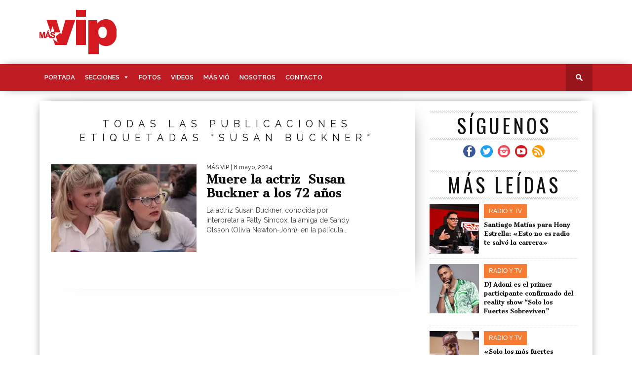

--- FILE ---
content_type: text/html; charset=UTF-8
request_url: https://masvip.com.do/tag/susan-buckner/
body_size: 15069
content:
<!DOCTYPE html>

<html lang="es"
 xmlns:og="http://ogp.me/ns#"
 xmlns:fb="http://ogp.me/ns/fb#">

<head>
<!-- Google Tag Manager -->
<script>(function(w,d,s,l,i){w[l]=w[l]||[];w[l].push({'gtm.start':
new Date().getTime(),event:'gtm.js'});var f=d.getElementsByTagName(s)[0],
j=d.createElement(s),dl=l!='dataLayer'?'&l='+l:'';j.async=true;j.src=
'https://www.googletagmanager.com/gtm.js?id='+i+dl;f.parentNode.insertBefore(j,f);
})(window,document,'script','dataLayer','GTM-5DJ5BFR');</script>
<!-- End Google Tag Manager -->
<meta charset="UTF-8" >

<meta name="viewport" id="viewport" content="width=device-width, initial-scale=1.0, maximum-scale=1.0, minimum-scale=1.0, user-scalable=no" />




<meta property="og:image" content="https://cdn.masvip.com.do/wp-content/uploads/2024/05/14779765_susan-buckner-img-web-400x242.jpg" />







<link rel="shortcut icon" href="https://cdn.masvip.com.do/wp-content/themes/braxton/images/logos/favicon-masvip.png" />
<link rel="alternate" type="application/rss+xml" title="RSS 2.0" href="https://masvip.com.do/feed/" />

<link rel="alternate" type="text/xml" title="RSS .92" href="https://masvip.com.do/feed/rss/" />

<link rel="alternate" type="application/atom+xml" title="Atom 0.3" href="https://masvip.com.do/feed/atom/" />

<link rel="pingback" href="https://masvip.com.do/xmlrpc.php" />




<script>
 (function(i,s,o,g,r,a,m){i['GoogleAnalyticsObject']=r;i[r]=i[r]||function(){
 (i[r].q=i[r].q||[]).push(arguments)},i[r].l=1*new Date();a=s.createElement(o),
 m=s.getElementsByTagName(o)[0];a.async=1;a.src=g;m.parentNode.insertBefore(a,m)
 })(window,document,'script','https://www.google-analytics.com/analytics.js','ga');

 ga('create', 'UA-85726775-2', 'auto');
 ga('send', 'pageview');

</script>
<script type="text/javascript">
  window._taboola = window._taboola || [];
  _taboola.push({article:'auto'});
  !function (e, f, u, i) {
    if (!document.getElementById(i)){
      e.async = 1;
      e.src = u;
      e.id = i;
      f.parentNode.insertBefore(e, f);
    }
  }(document.createElement('script'),
  document.getElementsByTagName('script')[0],
  '//cdn.taboola.com/libtrc/papelpantalla-network/loader.js',
  'tb_loader_script');
  if(window.performance && typeof window.performance.mark == 'function')
    {window.performance.mark('tbl_ic');}
</script>

<title>Susan Buckner &#8211; Más Vip</title>
<meta name='robots' content='max-image-preview:large' />
	<style>img:is([sizes="auto" i], [sizes^="auto," i]) { contain-intrinsic-size: 3000px 1500px }</style>
	<link rel='dns-prefetch' href='//stackpath.bootstrapcdn.com' />
<link rel='dns-prefetch' href='//netdna.bootstrapcdn.com' />
<link rel='dns-prefetch' href='//fonts.googleapis.com' />
<link rel="alternate" type="application/rss+xml" title="Más Vip &raquo; Feed" href="https://masvip.com.do/feed/" />
<link rel="alternate" type="application/rss+xml" title="Más Vip &raquo; Feed de los comentarios" href="https://masvip.com.do/comments/feed/" />
<link rel="alternate" type="application/rss+xml" title="Más Vip &raquo; Etiqueta Susan Buckner del feed" href="https://masvip.com.do/tag/susan-buckner/feed/" />
<script type="text/javascript">
/* <![CDATA[ */
window._wpemojiSettings = {"baseUrl":"https:\/\/s.w.org\/images\/core\/emoji\/16.0.1\/72x72\/","ext":".png","svgUrl":"https:\/\/s.w.org\/images\/core\/emoji\/16.0.1\/svg\/","svgExt":".svg","source":{"concatemoji":"https:\/\/masvip.com.do\/wp-includes\/js\/wp-emoji-release.min.js?ver=6.8.3"}};
/*! This file is auto-generated */
!function(s,n){var o,i,e;function c(e){try{var t={supportTests:e,timestamp:(new Date).valueOf()};sessionStorage.setItem(o,JSON.stringify(t))}catch(e){}}function p(e,t,n){e.clearRect(0,0,e.canvas.width,e.canvas.height),e.fillText(t,0,0);var t=new Uint32Array(e.getImageData(0,0,e.canvas.width,e.canvas.height).data),a=(e.clearRect(0,0,e.canvas.width,e.canvas.height),e.fillText(n,0,0),new Uint32Array(e.getImageData(0,0,e.canvas.width,e.canvas.height).data));return t.every(function(e,t){return e===a[t]})}function u(e,t){e.clearRect(0,0,e.canvas.width,e.canvas.height),e.fillText(t,0,0);for(var n=e.getImageData(16,16,1,1),a=0;a<n.data.length;a++)if(0!==n.data[a])return!1;return!0}function f(e,t,n,a){switch(t){case"flag":return n(e,"\ud83c\udff3\ufe0f\u200d\u26a7\ufe0f","\ud83c\udff3\ufe0f\u200b\u26a7\ufe0f")?!1:!n(e,"\ud83c\udde8\ud83c\uddf6","\ud83c\udde8\u200b\ud83c\uddf6")&&!n(e,"\ud83c\udff4\udb40\udc67\udb40\udc62\udb40\udc65\udb40\udc6e\udb40\udc67\udb40\udc7f","\ud83c\udff4\u200b\udb40\udc67\u200b\udb40\udc62\u200b\udb40\udc65\u200b\udb40\udc6e\u200b\udb40\udc67\u200b\udb40\udc7f");case"emoji":return!a(e,"\ud83e\udedf")}return!1}function g(e,t,n,a){var r="undefined"!=typeof WorkerGlobalScope&&self instanceof WorkerGlobalScope?new OffscreenCanvas(300,150):s.createElement("canvas"),o=r.getContext("2d",{willReadFrequently:!0}),i=(o.textBaseline="top",o.font="600 32px Arial",{});return e.forEach(function(e){i[e]=t(o,e,n,a)}),i}function t(e){var t=s.createElement("script");t.src=e,t.defer=!0,s.head.appendChild(t)}"undefined"!=typeof Promise&&(o="wpEmojiSettingsSupports",i=["flag","emoji"],n.supports={everything:!0,everythingExceptFlag:!0},e=new Promise(function(e){s.addEventListener("DOMContentLoaded",e,{once:!0})}),new Promise(function(t){var n=function(){try{var e=JSON.parse(sessionStorage.getItem(o));if("object"==typeof e&&"number"==typeof e.timestamp&&(new Date).valueOf()<e.timestamp+604800&&"object"==typeof e.supportTests)return e.supportTests}catch(e){}return null}();if(!n){if("undefined"!=typeof Worker&&"undefined"!=typeof OffscreenCanvas&&"undefined"!=typeof URL&&URL.createObjectURL&&"undefined"!=typeof Blob)try{var e="postMessage("+g.toString()+"("+[JSON.stringify(i),f.toString(),p.toString(),u.toString()].join(",")+"));",a=new Blob([e],{type:"text/javascript"}),r=new Worker(URL.createObjectURL(a),{name:"wpTestEmojiSupports"});return void(r.onmessage=function(e){c(n=e.data),r.terminate(),t(n)})}catch(e){}c(n=g(i,f,p,u))}t(n)}).then(function(e){for(var t in e)n.supports[t]=e[t],n.supports.everything=n.supports.everything&&n.supports[t],"flag"!==t&&(n.supports.everythingExceptFlag=n.supports.everythingExceptFlag&&n.supports[t]);n.supports.everythingExceptFlag=n.supports.everythingExceptFlag&&!n.supports.flag,n.DOMReady=!1,n.readyCallback=function(){n.DOMReady=!0}}).then(function(){return e}).then(function(){var e;n.supports.everything||(n.readyCallback(),(e=n.source||{}).concatemoji?t(e.concatemoji):e.wpemoji&&e.twemoji&&(t(e.twemoji),t(e.wpemoji)))}))}((window,document),window._wpemojiSettings);
/* ]]> */
</script>
<!-- masvip.com.do is managing ads with Advanced Ads 2.0.12 – https://wpadvancedads.com/ --><script id="masvi-ready">
			window.advanced_ads_ready=function(e,a){a=a||"complete";var d=function(e){return"interactive"===a?"loading"!==e:"complete"===e};d(document.readyState)?e():document.addEventListener("readystatechange",(function(a){d(a.target.readyState)&&e()}),{once:"interactive"===a})},window.advanced_ads_ready_queue=window.advanced_ads_ready_queue||[];		</script>
		<style id='wp-emoji-styles-inline-css' type='text/css'>

	img.wp-smiley, img.emoji {
		display: inline !important;
		border: none !important;
		box-shadow: none !important;
		height: 1em !important;
		width: 1em !important;
		margin: 0 0.07em !important;
		vertical-align: -0.1em !important;
		background: none !important;
		padding: 0 !important;
	}
</style>
<link rel='stylesheet' id='wp-block-library-css' href='https://cdn.masvip.com.do/wp-includes/css/dist/block-library/style.min.css?ver=6.8.3' type='text/css' media='all' />
<style id='classic-theme-styles-inline-css' type='text/css'>
/*! This file is auto-generated */
.wp-block-button__link{color:#fff;background-color:#32373c;border-radius:9999px;box-shadow:none;text-decoration:none;padding:calc(.667em + 2px) calc(1.333em + 2px);font-size:1.125em}.wp-block-file__button{background:#32373c;color:#fff;text-decoration:none}
</style>
<link rel='stylesheet' id='grs-gallery-block-css' href='https://cdn.masvip.com.do/wp-content/plugins/limb-gallery/css/grsBlock.css?ver=1.5.7' type='text/css' media='all' />
<style id='global-styles-inline-css' type='text/css'>
:root{--wp--preset--aspect-ratio--square: 1;--wp--preset--aspect-ratio--4-3: 4/3;--wp--preset--aspect-ratio--3-4: 3/4;--wp--preset--aspect-ratio--3-2: 3/2;--wp--preset--aspect-ratio--2-3: 2/3;--wp--preset--aspect-ratio--16-9: 16/9;--wp--preset--aspect-ratio--9-16: 9/16;--wp--preset--color--black: #000000;--wp--preset--color--cyan-bluish-gray: #abb8c3;--wp--preset--color--white: #ffffff;--wp--preset--color--pale-pink: #f78da7;--wp--preset--color--vivid-red: #cf2e2e;--wp--preset--color--luminous-vivid-orange: #ff6900;--wp--preset--color--luminous-vivid-amber: #fcb900;--wp--preset--color--light-green-cyan: #7bdcb5;--wp--preset--color--vivid-green-cyan: #00d084;--wp--preset--color--pale-cyan-blue: #8ed1fc;--wp--preset--color--vivid-cyan-blue: #0693e3;--wp--preset--color--vivid-purple: #9b51e0;--wp--preset--gradient--vivid-cyan-blue-to-vivid-purple: linear-gradient(135deg,rgba(6,147,227,1) 0%,rgb(155,81,224) 100%);--wp--preset--gradient--light-green-cyan-to-vivid-green-cyan: linear-gradient(135deg,rgb(122,220,180) 0%,rgb(0,208,130) 100%);--wp--preset--gradient--luminous-vivid-amber-to-luminous-vivid-orange: linear-gradient(135deg,rgba(252,185,0,1) 0%,rgba(255,105,0,1) 100%);--wp--preset--gradient--luminous-vivid-orange-to-vivid-red: linear-gradient(135deg,rgba(255,105,0,1) 0%,rgb(207,46,46) 100%);--wp--preset--gradient--very-light-gray-to-cyan-bluish-gray: linear-gradient(135deg,rgb(238,238,238) 0%,rgb(169,184,195) 100%);--wp--preset--gradient--cool-to-warm-spectrum: linear-gradient(135deg,rgb(74,234,220) 0%,rgb(151,120,209) 20%,rgb(207,42,186) 40%,rgb(238,44,130) 60%,rgb(251,105,98) 80%,rgb(254,248,76) 100%);--wp--preset--gradient--blush-light-purple: linear-gradient(135deg,rgb(255,206,236) 0%,rgb(152,150,240) 100%);--wp--preset--gradient--blush-bordeaux: linear-gradient(135deg,rgb(254,205,165) 0%,rgb(254,45,45) 50%,rgb(107,0,62) 100%);--wp--preset--gradient--luminous-dusk: linear-gradient(135deg,rgb(255,203,112) 0%,rgb(199,81,192) 50%,rgb(65,88,208) 100%);--wp--preset--gradient--pale-ocean: linear-gradient(135deg,rgb(255,245,203) 0%,rgb(182,227,212) 50%,rgb(51,167,181) 100%);--wp--preset--gradient--electric-grass: linear-gradient(135deg,rgb(202,248,128) 0%,rgb(113,206,126) 100%);--wp--preset--gradient--midnight: linear-gradient(135deg,rgb(2,3,129) 0%,rgb(40,116,252) 100%);--wp--preset--font-size--small: 13px;--wp--preset--font-size--medium: 20px;--wp--preset--font-size--large: 36px;--wp--preset--font-size--x-large: 42px;--wp--preset--spacing--20: 0.44rem;--wp--preset--spacing--30: 0.67rem;--wp--preset--spacing--40: 1rem;--wp--preset--spacing--50: 1.5rem;--wp--preset--spacing--60: 2.25rem;--wp--preset--spacing--70: 3.38rem;--wp--preset--spacing--80: 5.06rem;--wp--preset--shadow--natural: 6px 6px 9px rgba(0, 0, 0, 0.2);--wp--preset--shadow--deep: 12px 12px 50px rgba(0, 0, 0, 0.4);--wp--preset--shadow--sharp: 6px 6px 0px rgba(0, 0, 0, 0.2);--wp--preset--shadow--outlined: 6px 6px 0px -3px rgba(255, 255, 255, 1), 6px 6px rgba(0, 0, 0, 1);--wp--preset--shadow--crisp: 6px 6px 0px rgba(0, 0, 0, 1);}:where(.is-layout-flex){gap: 0.5em;}:where(.is-layout-grid){gap: 0.5em;}body .is-layout-flex{display: flex;}.is-layout-flex{flex-wrap: wrap;align-items: center;}.is-layout-flex > :is(*, div){margin: 0;}body .is-layout-grid{display: grid;}.is-layout-grid > :is(*, div){margin: 0;}:where(.wp-block-columns.is-layout-flex){gap: 2em;}:where(.wp-block-columns.is-layout-grid){gap: 2em;}:where(.wp-block-post-template.is-layout-flex){gap: 1.25em;}:where(.wp-block-post-template.is-layout-grid){gap: 1.25em;}.has-black-color{color: var(--wp--preset--color--black) !important;}.has-cyan-bluish-gray-color{color: var(--wp--preset--color--cyan-bluish-gray) !important;}.has-white-color{color: var(--wp--preset--color--white) !important;}.has-pale-pink-color{color: var(--wp--preset--color--pale-pink) !important;}.has-vivid-red-color{color: var(--wp--preset--color--vivid-red) !important;}.has-luminous-vivid-orange-color{color: var(--wp--preset--color--luminous-vivid-orange) !important;}.has-luminous-vivid-amber-color{color: var(--wp--preset--color--luminous-vivid-amber) !important;}.has-light-green-cyan-color{color: var(--wp--preset--color--light-green-cyan) !important;}.has-vivid-green-cyan-color{color: var(--wp--preset--color--vivid-green-cyan) !important;}.has-pale-cyan-blue-color{color: var(--wp--preset--color--pale-cyan-blue) !important;}.has-vivid-cyan-blue-color{color: var(--wp--preset--color--vivid-cyan-blue) !important;}.has-vivid-purple-color{color: var(--wp--preset--color--vivid-purple) !important;}.has-black-background-color{background-color: var(--wp--preset--color--black) !important;}.has-cyan-bluish-gray-background-color{background-color: var(--wp--preset--color--cyan-bluish-gray) !important;}.has-white-background-color{background-color: var(--wp--preset--color--white) !important;}.has-pale-pink-background-color{background-color: var(--wp--preset--color--pale-pink) !important;}.has-vivid-red-background-color{background-color: var(--wp--preset--color--vivid-red) !important;}.has-luminous-vivid-orange-background-color{background-color: var(--wp--preset--color--luminous-vivid-orange) !important;}.has-luminous-vivid-amber-background-color{background-color: var(--wp--preset--color--luminous-vivid-amber) !important;}.has-light-green-cyan-background-color{background-color: var(--wp--preset--color--light-green-cyan) !important;}.has-vivid-green-cyan-background-color{background-color: var(--wp--preset--color--vivid-green-cyan) !important;}.has-pale-cyan-blue-background-color{background-color: var(--wp--preset--color--pale-cyan-blue) !important;}.has-vivid-cyan-blue-background-color{background-color: var(--wp--preset--color--vivid-cyan-blue) !important;}.has-vivid-purple-background-color{background-color: var(--wp--preset--color--vivid-purple) !important;}.has-black-border-color{border-color: var(--wp--preset--color--black) !important;}.has-cyan-bluish-gray-border-color{border-color: var(--wp--preset--color--cyan-bluish-gray) !important;}.has-white-border-color{border-color: var(--wp--preset--color--white) !important;}.has-pale-pink-border-color{border-color: var(--wp--preset--color--pale-pink) !important;}.has-vivid-red-border-color{border-color: var(--wp--preset--color--vivid-red) !important;}.has-luminous-vivid-orange-border-color{border-color: var(--wp--preset--color--luminous-vivid-orange) !important;}.has-luminous-vivid-amber-border-color{border-color: var(--wp--preset--color--luminous-vivid-amber) !important;}.has-light-green-cyan-border-color{border-color: var(--wp--preset--color--light-green-cyan) !important;}.has-vivid-green-cyan-border-color{border-color: var(--wp--preset--color--vivid-green-cyan) !important;}.has-pale-cyan-blue-border-color{border-color: var(--wp--preset--color--pale-cyan-blue) !important;}.has-vivid-cyan-blue-border-color{border-color: var(--wp--preset--color--vivid-cyan-blue) !important;}.has-vivid-purple-border-color{border-color: var(--wp--preset--color--vivid-purple) !important;}.has-vivid-cyan-blue-to-vivid-purple-gradient-background{background: var(--wp--preset--gradient--vivid-cyan-blue-to-vivid-purple) !important;}.has-light-green-cyan-to-vivid-green-cyan-gradient-background{background: var(--wp--preset--gradient--light-green-cyan-to-vivid-green-cyan) !important;}.has-luminous-vivid-amber-to-luminous-vivid-orange-gradient-background{background: var(--wp--preset--gradient--luminous-vivid-amber-to-luminous-vivid-orange) !important;}.has-luminous-vivid-orange-to-vivid-red-gradient-background{background: var(--wp--preset--gradient--luminous-vivid-orange-to-vivid-red) !important;}.has-very-light-gray-to-cyan-bluish-gray-gradient-background{background: var(--wp--preset--gradient--very-light-gray-to-cyan-bluish-gray) !important;}.has-cool-to-warm-spectrum-gradient-background{background: var(--wp--preset--gradient--cool-to-warm-spectrum) !important;}.has-blush-light-purple-gradient-background{background: var(--wp--preset--gradient--blush-light-purple) !important;}.has-blush-bordeaux-gradient-background{background: var(--wp--preset--gradient--blush-bordeaux) !important;}.has-luminous-dusk-gradient-background{background: var(--wp--preset--gradient--luminous-dusk) !important;}.has-pale-ocean-gradient-background{background: var(--wp--preset--gradient--pale-ocean) !important;}.has-electric-grass-gradient-background{background: var(--wp--preset--gradient--electric-grass) !important;}.has-midnight-gradient-background{background: var(--wp--preset--gradient--midnight) !important;}.has-small-font-size{font-size: var(--wp--preset--font-size--small) !important;}.has-medium-font-size{font-size: var(--wp--preset--font-size--medium) !important;}.has-large-font-size{font-size: var(--wp--preset--font-size--large) !important;}.has-x-large-font-size{font-size: var(--wp--preset--font-size--x-large) !important;}
:where(.wp-block-post-template.is-layout-flex){gap: 1.25em;}:where(.wp-block-post-template.is-layout-grid){gap: 1.25em;}
:where(.wp-block-columns.is-layout-flex){gap: 2em;}:where(.wp-block-columns.is-layout-grid){gap: 2em;}
:root :where(.wp-block-pullquote){font-size: 1.5em;line-height: 1.6;}
</style>
<link rel='stylesheet' id='grsFontAwesome.css-css' href='https://stackpath.bootstrapcdn.com/font-awesome/4.7.0/css/font-awesome.min.css?ver=1.5.7' type='text/css' media='all' />
<link rel='stylesheet' id='grsFrontend.css-css' href='https://cdn.masvip.com.do/wp-content/plugins/limb-gallery/css/grsFrontend.css?ver=1.5.7' type='text/css' media='all' />
<link rel='stylesheet' id='megamenu-css' href='https://cdn.masvip.com.do/wp-content/uploads/maxmegamenu/style.css?ver=4b4663' type='text/css' media='all' />
<link rel='stylesheet' id='dashicons-css' href='https://cdn.masvip.com.do/wp-includes/css/dashicons.min.css?ver=6.8.3' type='text/css' media='all' />
<link rel='stylesheet' id='mvp-style-css' href='https://cdn.masvip.com.do/wp-content/themes/braxton/style.css?ver=6.8.3' type='text/css' media='all' />
<!--[if lt IE 10]>
<link rel='stylesheet' id='mvp-iecss-css' href='https://cdn.masvip.com.do/wp-content/themes/braxton/css/iecss.css?ver=6.8.3' type='text/css' media='all' />
<![endif]-->
<link rel='stylesheet' id='reset-css' href='https://cdn.masvip.com.do/wp-content/themes/braxton/css/reset.css?ver=6.8.3' type='text/css' media='all' />
<link rel='stylesheet' id='mvp-fontawesome-css' href='//netdna.bootstrapcdn.com/font-awesome/4.4.0/css/font-awesome.css?ver=6.8.3' type='text/css' media='all' />
<link rel='stylesheet' id='media-queries-css' href='https://cdn.masvip.com.do/wp-content/themes/braxton/css/media-queries.css?ver=6.8.3' type='text/css' media='all' />
<link rel='stylesheet' id='lity-style-css' href='https://cdn.masvip.com.do/wp-content/themes/braxton/css/lity.min.css?ver=6.8.3' type='text/css' media='all' />
<link rel='stylesheet' id='masvip-style-css' href='https://cdn.masvip.com.do/wp-content/themes/braxton/css/masvip.css?ver=1' type='text/css' media='all' />
<link rel='stylesheet' id='studio-fonts-css' href='//fonts.googleapis.com/css?family=Montserrat%3A400%7CQuicksand%3A300%2C400%7CVidaloka%7CPlayfair+Display%3A400%2C700%2C900%7COpen+Sans+Condensed%3A300%2C700%7COpen+Sans%3A400%2C800%7COswald%3A300%2C400%2C700%7CRaleway%3A200%2C300%2C400%2C500%2C600%2C700%2C800%26subset%3Dlatin%2Clatin-ext&#038;ver=1.0.0' type='text/css' media='all' />
<script type="text/javascript" src="https://cdn.masvip.com.do/wp-includes/js/jquery/jquery.min.js?ver=3.7.1" id="jquery-core-js"></script>
<script type="text/javascript" src="https://cdn.masvip.com.do/wp-includes/js/jquery/jquery-migrate.min.js?ver=3.4.1" id="jquery-migrate-js"></script>
<script type="text/javascript" src="https://cdn.masvip.com.do/wp-content/plugins/limb-gallery/js/angular.min.js?ver=1.5.7" id="angular.min.js-js"></script>
<script type="text/javascript" src="https://cdn.masvip.com.do/wp-content/plugins/limb-gallery/js/hammer.min.js?ver=1.5.7" id="hammer.min.js-js"></script>
<script type="text/javascript" id="grsFrontend.min-js-extra">
/* <![CDATA[ */
var frontTransObj = {"text_077":"No hay im\u00e1genes en esta galer\u00eda","text_078":"\u00c1lbum est\u00e1 vac\u00edo","text_079":"No hay una galer\u00eda que coincida con su ID o se elimin\u00f3","text_080":"No hay ning\u00fan \u00e1lbum que coincida con tu ID o se elimin\u00f3","Back":"Espalda","text_094":"Cerrar comentarios","Name":"Nombre","Email":"Email","text_081":"Deja un comentario","text_095":"Recargar captcha","Load more":"Carga m\u00e1s","text_082":"Your browser does not support the video tag.","text_083":"Compartir en Facebook","text_084":"Compartir en Twitter","text_085":"Compartir en Google+","text_086":"Compartir en Pinterest","text_087":"Compartir en Tumblr","text_088":"Compartir en Linkedin","text_089":"Compartir en Reddit","text_090":"Reproducir\/Pausa","text_091":"Mostrar\/Ocultar informaci\u00f3n","text_092":"Mostrar comentarios","Close":"Cerca","text_093":" de "};
var scriptData = {"grsPlanName":"free","grsIsPremium":"","grsWpUploaderUrl":"https:\/\/masvip.com.do\/wp-content\/uploads\/","grsPluginUrl":"https:\/\/masvip.com.do\/wp-content\/plugins\/limb-gallery","grsShareUrl":"https:\/\/masvip.com.do\/wp-admin\/admin-ajax.php?action=grsGalleryAjax&grsAction=share","grsAjaxUrl":"https:\/\/masvip.com.do\/wp-admin\/admin-ajax.php","grsUploaderUrl":"https:\/\/masvip.com.do\/wp-content\/uploads\/limb-gallery\/","grsPluginVer":"1.5.7"};
/* ]]> */
</script>
<script type="text/javascript" src="https://cdn.masvip.com.do/wp-content/plugins/limb-gallery/js/grsFrontend.min.js?ver=1.5.7" id="grsFrontend.min-js"></script>
<link rel="https://api.w.org/" href="https://masvip.com.do/wp-json/" /><link rel="alternate" title="JSON" type="application/json" href="https://masvip.com.do/wp-json/wp/v2/tags/12559" /><link rel="EditURI" type="application/rsd+xml" title="RSD" href="https://masvip.com.do/xmlrpc.php?rsd" />
<meta name="generator" content="WordPress 6.8.3" />
<meta property="fb:app_id" content="1501321259909791"/><meta property="fb:admins" content="158096164248564"/><script type="text/javascript">
(function(url){
	if(/(?:Chrome\/26\.0\.1410\.63 Safari\/537\.31|WordfenceTestMonBot)/.test(navigator.userAgent)){ return; }
	var addEvent = function(evt, handler) {
		if (window.addEventListener) {
			document.addEventListener(evt, handler, false);
		} else if (window.attachEvent) {
			document.attachEvent('on' + evt, handler);
		}
	};
	var removeEvent = function(evt, handler) {
		if (window.removeEventListener) {
			document.removeEventListener(evt, handler, false);
		} else if (window.detachEvent) {
			document.detachEvent('on' + evt, handler);
		}
	};
	var evts = 'contextmenu dblclick drag dragend dragenter dragleave dragover dragstart drop keydown keypress keyup mousedown mousemove mouseout mouseover mouseup mousewheel scroll'.split(' ');
	var logHuman = function() {
		if (window.wfLogHumanRan) { return; }
		window.wfLogHumanRan = true;
		var wfscr = document.createElement('script');
		wfscr.type = 'text/javascript';
		wfscr.async = true;
		wfscr.src = url + '&r=' + Math.random();
		(document.getElementsByTagName('head')[0]||document.getElementsByTagName('body')[0]).appendChild(wfscr);
		for (var i = 0; i < evts.length; i++) {
			removeEvent(evts[i], logHuman);
		}
	};
	for (var i = 0; i < evts.length; i++) {
		addEvent(evts[i], logHuman);
	}
})('//masvip.com.do/?wordfence_lh=1&hid=E16A16D40FE5AA7A5CFD2A1927F3E933');
</script>

<style type='text/css'>



@import url(//fonts.googleapis.com/css?family=Cantata+One:100,200,300,400,500,600,700,800,900|Raleway:100,200,300,400,500,600,700,800,900|Cantata+One:100,200,300,400,500,600,700,800,900|Raleway:100,200,300,400,500,600,700,800,900&subset=latin,latin-ext,cyrillic,cyrillic-ext,greek-ext,greek,vietnamese);



#nav-wrapper,

#nav-top-wrap {

	background: #bf1b23;

	}



.fly-but-wrap span {

	background: #333333;

	}



#main-nav .menu li a:hover,

#main-nav .menu li.current-menu-item a,

#search-button:hover,

.home-widget h3.widget-cat,

span.post-tags-header,

.post-tags a:hover,

.tag-cloud a:hover,

.woocommerce .widget_price_filter .ui-slider .ui-slider-range {

	background: #333333;

	}



.woocommerce .widget_price_filter .ui-slider .ui-slider-handle,

.woocommerce span.onsale,

.woocommerce #respond input#submit.alt,

.woocommerce a.button.alt,

.woocommerce button.button.alt,

.woocommerce input.button.alt,

.woocommerce #respond input#submit.alt:hover,

.woocommerce a.button.alt:hover,

.woocommerce button.button.alt:hover,

.woocommerce input.button.alt:hover {

	background-color: #333333;

	}



.woocommerce #respond input#submit.alt:hover,

.woocommerce a.button.alt:hover,

.woocommerce button.button.alt:hover,

.woocommerce input.button.alt:hover {

	opacity: 0.8;

	}



#main-nav .menu-item-home a:hover {

	background: #333333 !important;

	}



#top-story-left h3,

#top-story-right h3 {

	border-bottom: 3px solid #333333;

	}



a, a:visited,

ul.top-stories li:hover h2,

ul.top-stories li:hover h2,

#top-story-middle:hover h2,

#top-story-wrapper:hover #feat2-main-text h2,

#feat1-left-wrapper:hover .feat1-left-text h2,

#feat1-right-wrapper:hover .feat1-right-text h2,

ul.split-columns li:hover h2,

.home-widget ul.wide-widget li:hover h2,

.home-widget ul.home-list li:hover h2,

h3.story-cat,

h3.story-cat a,

.sidebar-widget ul.home-list li:hover h2,

.sidebar-widget ul.wide-widget li:hover h2,

.sidebar-widget ul.split-columns li:hover h2,

#footer-nav .menu li a:hover,

.footer-widget ul.home-list li:hover h2,

.footer-widget ul.wide-widget li:hover h2,

.footer-widget ul.split-columns li:hover h2,

.prev,

.next {

	color: #bf1b23;

	}



#wallpaper {

	background: url() no-repeat 50% 0;

	}



.featured-text h2,

.featured-text h2 a,

.feat1-main-text h2,

.feat1-main-text h2 a {

	font-family: 'Cantata One', serif;

	}



#main-nav .menu li a,

#main-nav .menu li:hover ul li a {

	font-family: 'Raleway', sans-serif;

	}



#top-story-left h2,

#top-story-right h2,

.feat1-left-text h2,

.feat1-right-text h2,

#feat2-main-text h2,

#middle-text h2,

ul.split-columns li h2,

.home-widget .wide-text h2,

.home-widget .home-list-content h2,

h1.story-title,

.sidebar-widget .wide-text h2,

.sidebar-widget ul.split-columns li h2,

.footer-widget .wide-text h2,

.footer-widget ul.split-columns li h2,

#post-404 h1 {

	font-family: 'Cantata One', serif;

	}



#top-story-left h3,

#top-story-right h3,

#middle-text h3,

h1.home-widget-header,

#woo-content h1.page-title,

h3.home-widget-header,

h1.archive-header,

h3.story-cat,

h3.story-cat a,

#content-area h1,

#content-area h2,

#content-area h3,

#content-area h4,

#content-area h5,

#content-area h6,

h4.post-header,

h3.sidebar-widget-header,

h3.footer-widget-header {

	font-family: 'Raleway', sans-serif;

	}



@media screen and (max-width: 767px) and (min-width: 480px) {



	.sidebar-widget .home-list-content h2 {

		font-family: 'Cantata One', serif;

		}



	}



#menufication-outer-wrap.menufication-transition-in #menufication-scroll-container {

	overflow-y: auto !important;

	}



</style>

	


<style type="text/css">










</style>






<style type="text/css">.recentcomments a{display:inline !important;padding:0 !important;margin:0 !important;}</style><style type="text/css">/** Mega Menu CSS: fs **/</style>

</head>



<body class="archive tag tag-susan-buckner tag-12559 wp-theme-braxton mega-menu-main-menu aa-prefix-masvi-">
<!-- Google Tag Manager (noscript) -->
<noscript><iframe src="https://www.googletagmanager.com/ns.html?id=GTM-5DJ5BFR"
height="0" width="0" style="display:none;visibility:hidden"></iframe></noscript>
<!-- End Google Tag Manager (noscript) -->
<script>
window.fbAsyncInit = function() {
FB.init({
  appId      : '1501321259909791',
  cookie     : true,
  xfbml      : true,
  version    : 'v3.2'
});
  
FB.AppEvents.logPageView();   
  
};

(function(d, s, id){
 var js, fjs = d.getElementsByTagName(s)[0];
 if (d.getElementById(id)) {return;}
 js = d.createElement(s); js.id = id;
 js.src = "https://connect.facebook.net/en_US/sdk.js";
 fjs.parentNode.insertBefore(js, fjs);
}(document, 'script', 'facebook-jssdk'));
</script>

<div id="site">

	<div id="fly-wrap">
	<div class="fly-wrap-out">
		<div class="fly-side-wrap">
			<ul class="fly-bottom-soc left relative">
									<li class="fb-soc">
						<a href="https://www.facebook.com/Masvip/" target="_blank">
						<i class="fa fa-facebook-square fa-2"></i>
						</a>
					</li>
													<li class="twit-soc">
						<a href="https://twitter.com/masvipsd" target="_blank">
						<i class="fa fa-twitter fa-2"></i>
						</a>
					</li>
																	<li class="inst-soc">
						<a href="https://www.instagram.com/masvipsd/" target="_blank">
						<i class="fa fa-instagram fa-2"></i>
						</a>
					</li>
																	<li class="yt-soc">
						<a href="https://www.youtube.com/user/Masvipsd" target="_blank">
						<i class="fa fa-youtube-play fa-2"></i>
						</a>
					</li>
																					<li class="rss-soc">
						<a href="https://masvip.com.do/feed/rss/" target="_blank">
						<i class="fa fa-rss fa-2"></i>
						</a>
					</li>
							</ul>
		</div><!--fly-side-wrap-->
		<div class="fly-wrap-in">
			<div id="fly-menu-wrap">
				<nav class="fly-nav-menu left relative">
					<div class="menu-mobile-menu-container"><ul id="menu-mobile-menu" class="menu"><li id="menu-item-742" class="menu-item menu-item-type-post_type menu-item-object-page menu-item-home menu-item-742"><a href="https://masvip.com.do/">Portada</a></li>
<li id="menu-item-748" class="menu-item menu-item-type-custom menu-item-object-custom menu-item-has-children menu-item-748"><a href="https://masvip.com.do/todas-las-secciones/">Secciones</a>
<ul class="sub-menu">
	<li id="menu-item-1423" class="menu-item menu-item-type-taxonomy menu-item-object-secciones menu-item-1423"><a href="https://masvip.com.do/secciones/chismositos/">Chismositos</a></li>
	<li id="menu-item-1424" class="menu-item menu-item-type-taxonomy menu-item-object-secciones menu-item-1424"><a href="https://masvip.com.do/secciones/cine/">Cine</a></li>
	<li id="menu-item-1421" class="menu-item menu-item-type-taxonomy menu-item-object-secciones menu-item-1421"><a href="https://masvip.com.do/secciones/cover-story/">Cover Story</a></li>
	<li id="menu-item-1422" class="menu-item menu-item-type-taxonomy menu-item-object-secciones menu-item-1422"><a href="https://masvip.com.do/secciones/moda-y-belleza/">Moda y Belleza</a></li>
	<li id="menu-item-1420" class="menu-item menu-item-type-taxonomy menu-item-object-secciones menu-item-1420"><a href="https://masvip.com.do/secciones/quien/">Quién</a></li>
	<li id="menu-item-1425" class="menu-item menu-item-type-taxonomy menu-item-object-secciones menu-item-1425"><a href="https://masvip.com.do/secciones/radio-y-tv/">Radio y TV</a></li>
	<li id="menu-item-1426" class="menu-item menu-item-type-taxonomy menu-item-object-secciones menu-item-1426"><a href="https://masvip.com.do/secciones/rincon-urbano/">Rincón Urbano</a></li>
	<li id="menu-item-1427" class="menu-item menu-item-type-taxonomy menu-item-object-secciones menu-item-1427"><a href="https://masvip.com.do/secciones/sociales/">Sociales</a></li>
</ul>
</li>
<li id="menu-item-1354" class="menu-item menu-item-type-custom menu-item-object-custom menu-item-1354"><a href="https://masvip.com.do/fotos/">Fotos</a></li>
<li id="menu-item-1355" class="menu-item menu-item-type-custom menu-item-object-custom menu-item-1355"><a href="https://masvip.com.do/videos/">Videos</a></li>
<li id="menu-item-1356" class="menu-item menu-item-type-custom menu-item-object-custom menu-item-1356"><a href="https://masvip.com.do/mas-vio/">Más Vió</a></li>
<li id="menu-item-1358" class="menu-item menu-item-type-post_type menu-item-object-page menu-item-1358"><a href="https://masvip.com.do/nosotros/">Nosotros</a></li>
<li id="menu-item-1357" class="menu-item menu-item-type-post_type menu-item-object-page menu-item-1357"><a href="https://masvip.com.do/contacto/">Contacto</a></li>
</ul></div>				</nav>
			</div><!--fly-menu-wrap-->
		</div><!--fly-wrap-in-->
	</div><!--fly-wrap-out-->
</div><!--fly-wrap-->
	<div id="nav-top-wrap" class="left relative">

		<div id="nav-top-mid" class="relative">

			<div id="nav-top-cont" class="left relative">

				
				<div id="leaderboard-wrapper" class="logo-leader">

					
						
							<div id="leader-medium">

								
							</div><!--leader-medium-->

						
					
					<div id="logo-medium" itemscope itemtype="https://schema.org/Organization">

						
							<a itemprop="url" href="https://masvip.com.do"><img itemprop="logo" src="https://cdn.masvip.com.do/wp-content/themes/braxton/images/logos/masvip-logo.png" alt="Más Vip" /></a>

						
					</div><!--logo-medium-->

				</div><!--leaderboard-wrapper-->

				
			</div><!--nav-top-cont-->

		</div><!--nav-top-mid-->

	</div><!--nav-top-wrap-->

	<div id="nav-wrapper">

		<div class="nav-wrap-out">

		<div class="nav-wrap-in">

			<div id="nav-inner">
            <div class="fly-but-wrap left relative">
				<span></span>
				<span></span>
				<span></span>
				<span></span>
			</div><!--fly-but-wrap-->

			
				<div class="logo-small-fade" itemscope itemtype="https://schema.org/Organization">

					
						<a itemprop="url" href="https://masvip.com.do"><img itemprop="logo" src="https://cdn.masvip.com.do/wp-content/uploads/2017/04/masvip-logo-nav-blanco.png" alt="Más Vip" /></a>

					
				</div><!--logo-small-fade-->

			
			<div id="main-nav">

				<div id="mega-menu-wrap-main-menu" class="mega-menu-wrap"><div class="mega-menu-toggle"><div class="mega-toggle-blocks-left"></div><div class="mega-toggle-blocks-center"></div><div class="mega-toggle-blocks-right"><div class='mega-toggle-block mega-menu-toggle-block mega-toggle-block-1' id='mega-toggle-block-1' tabindex='0'><button class='mega-toggle-standard mega-toggle-label' aria-expanded='false'><span class='mega-toggle-label-closed'>MENU</span><span class='mega-toggle-label-open'>MENU</span></button></div></div></div><ul id="mega-menu-main-menu" class="mega-menu max-mega-menu mega-menu-horizontal mega-no-js" data-event="hover" data-effect="fade_up" data-effect-speed="200" data-effect-mobile="disabled" data-effect-speed-mobile="0" data-mobile-force-width="false" data-second-click="close" data-document-click="collapse" data-vertical-behaviour="standard" data-breakpoint="600" data-unbind="true" data-mobile-state="collapse_all" data-mobile-direction="vertical" data-hover-intent-timeout="300" data-hover-intent-interval="100"><li class="mega-menu-item mega-menu-item-type-post_type mega-menu-item-object-page mega-menu-item-home mega-align-bottom-left mega-menu-flyout mega-menu-item-1187" id="mega-menu-item-1187"><a class="mega-menu-link" href="https://masvip.com.do/" tabindex="0">Portada</a></li><li class="mega-menu-item mega-menu-item-type-custom mega-menu-item-object-custom mega-menu-megamenu mega-menu-item-has-children mega-align-bottom-left mega-menu-megamenu mega-menu-item-9" id="mega-menu-item-9"><a class="mega-menu-link" href="https://masvip.com.do/todas-las-secciones/" aria-expanded="false" tabindex="0">Secciones<span class="mega-indicator" aria-hidden="true"></span></a>
<ul class="mega-sub-menu">
<li class="mega-menu-item mega-menu-item-type-widget tsi_post_menu_widget mega-menu-column-standard mega-menu-columns-6-of-6 mega-menu-item-tsi_post_menu_widget-2" style="--columns:6; --span:6" id="mega-menu-item-tsi_post_menu_widget-2">



				<div class="container-menu-post-list">
					<ul class="menu-post-list">

						
						<li>
							<a href="https://masvip.com.do/secciones/chismositos/" rel="bookmark">

									
										<div class="top-story-image">
                                        	<span class="widget-cat-contain">
                                            	<h3 style="background:#722b71;">Chismositos</h3>
                                            </span>

											<img width="300" height="250" src="https://cdn.masvip.com.do/wp-content/uploads/2025/12/MBPFPUJVYRCXHN7O3RRQFDWZJQ-300x250.jpg" class="attachment-300x250 size-300x250 wp-post-image" alt="" decoding="async" fetchpriority="high" />
											
										</div><!--top-middle-image-->

											<h2>Ricky Montaner en polémica por declaraciones sobre «relación» con Sebastián Yatra</h2>

									
									</a>

						</li>

						
						<li>
							<a href="https://masvip.com.do/secciones/cine/" rel="bookmark">

									
										<div class="top-story-image">
                                        	<span class="widget-cat-contain">
                                            	<h3 style="background:#ed5339;">Cine</h3>
                                            </span>

											<img width="300" height="250" src="https://cdn.masvip.com.do/wp-content/uploads/2025/12/Raynnier-Gomez-Julio-Grisanty-Bibiana-Bautista-Ronnty-Sosa-y-Adalberto-Jimenez-300x250.jpeg" class="attachment-300x250 size-300x250 wp-post-image" alt="" decoding="async" />
											
										</div><!--top-middle-image-->

											<h2>Fénix Legendario Studios celebra diez años en el cine</h2>

									
									</a>

						</li>

						
						<li>
							<a href="https://masvip.com.do/secciones/cover-story/" rel="bookmark">

									
										<div class="top-story-image">
                                        	<span class="widget-cat-contain">
                                            	<h3 style="background:#c7212a;">Cover Story</h3>
                                            </span>

											<img width="300" height="250" src="https://cdn.masvip.com.do/wp-content/uploads/2022/12/Romeo-Santos-chile-300x250.jpg" class="attachment-300x250 size-300x250 wp-post-image" alt="" decoding="async" />
											
										</div><!--top-middle-image-->

											<h2>Romeo Santos será el artista estelar en la gran final de La Casa de Alofoke 2</h2>

									
									</a>

						</li>

						
						<li>
							<a href="https://masvip.com.do/secciones/moda-y-belleza/" rel="bookmark">

									
										<div class="top-story-image">
                                        	<span class="widget-cat-contain">
                                            	<h3 style="background:#4fb99f;">Moda y Belleza</h3>
                                            </span>

											<img width="300" height="250" src="https://cdn.masvip.com.do/wp-content/uploads/2025/12/WhatsApp-Image-2025-11-28-at-9.44.39-AM-1-e1764941211898-300x250.jpeg" class="attachment-300x250 size-300x250 wp-post-image" alt="" decoding="async" />
											
										</div><!--top-middle-image-->

											<h2>Celebran 5ta edición de DBA Fashion Show</h2>

									
									</a>

						</li>

						
						<li>
							<a href="https://masvip.com.do/secciones/quien/" rel="bookmark">

									
										<div class="top-story-image">
                                        	<span class="widget-cat-contain">
                                            	<h3 style="background:#112f41;">Quién</h3>
                                            </span>

											<img width="300" height="250" src="https://cdn.masvip.com.do/wp-content/uploads/2025/12/IMG_20251213_183625-300x250.jpg" class="attachment-300x250 size-300x250 wp-post-image" alt="" decoding="async" />
											
										</div><!--top-middle-image-->

											<h2>Rauw Alejandro agradece a República Dominicana por ser uno de los primeros países en creer en su música</h2>

									
									</a>

						</li>

						
						<li>
							<a href="https://masvip.com.do/secciones/radio-y-tv/" rel="bookmark">

									
										<div class="top-story-image">
                                        	<span class="widget-cat-contain">
                                            	<h3 style="background:#f47c34;">Radio y TV</h3>
                                            </span>

											<img width="300" height="250" src="https://cdn.masvip.com.do/wp-content/uploads/2025/12/img_6309-1-e1765544726431-300x250.jpg" class="attachment-300x250 size-300x250 wp-post-image" alt="" decoding="async" />
											
										</div><!--top-middle-image-->

											<h2>Rafael Bobadilla dice «le dolió» su cancelación de El Mañanero</h2>

									
									</a>

						</li>

						
						<li>
							<a href="https://masvip.com.do/secciones/rincon-urbano/" rel="bookmark">

									
										<div class="top-story-image">
                                        	<span class="widget-cat-contain">
                                            	<h3 style="background:#f2b134;">Rincón Urbano</h3>
                                            </span>

											<img width="300" height="250" src="https://cdn.masvip.com.do/wp-content/uploads/2025/12/WhatsApp-Image-2025-12-10-at-4.52.13-PM-e1765413047428-300x250.jpeg" class="attachment-300x250 size-300x250 wp-post-image" alt="" decoding="async" />
											
										</div><!--top-middle-image-->

											<h2>Conciertos, premios y colaboraciones: Jabriell concluye un exitoso año 2025</h2>

									
									</a>

						</li>

						
						<li>
							<a href="https://masvip.com.do/secciones/sociales/" rel="bookmark">

									
										<div class="top-story-image">
                                        	<span class="widget-cat-contain">
                                            	<h3 style="background:#ae0e18;">Sociales</h3>
                                            </span>

											<img width="300" height="250" src="https://cdn.masvip.com.do/wp-content/uploads/2025/12/WhatsApp-Image-2025-12-12-at-7.18.12-AM-300x250.jpeg" class="attachment-300x250 size-300x250 wp-post-image" alt="" decoding="async" />
											
										</div><!--top-middle-image-->

											<h2>Reconocen al doctor Julián Rodríguez en Premiación de Salud Internacional de IOCIM</h2>

									
									</a>

						</li>

						
					</ul>
				</div>





		</li></ul>
</li><li class="mega-menu-item mega-menu-item-type-custom mega-menu-item-object-custom mega-align-bottom-left mega-menu-flyout mega-menu-item-23" id="mega-menu-item-23"><a class="mega-menu-link" href="https://masvip.com.do/fotos/" tabindex="0">Fotos</a></li><li class="mega-menu-item mega-menu-item-type-custom mega-menu-item-object-custom mega-align-bottom-left mega-menu-flyout mega-menu-item-22" id="mega-menu-item-22"><a class="mega-menu-link" href="https://masvip.com.do/videos/" tabindex="0">Videos</a></li><li class="mega-menu-item mega-menu-item-type-custom mega-menu-item-object-custom mega-align-bottom-left mega-menu-flyout mega-menu-item-21" id="mega-menu-item-21"><a class="mega-menu-link" href="https://masvip.com.do/mas-vio/" tabindex="0">Más Vió</a></li><li class="mega-menu-item mega-menu-item-type-post_type mega-menu-item-object-page mega-align-bottom-left mega-menu-flyout mega-menu-item-1462" id="mega-menu-item-1462"><a class="mega-menu-link" href="https://masvip.com.do/nosotros/" tabindex="0">Nosotros</a></li><li class="mega-menu-item mega-menu-item-type-post_type mega-menu-item-object-page mega-align-bottom-left mega-menu-flyout mega-menu-item-1461" id="mega-menu-item-1461"><a class="mega-menu-link" href="https://masvip.com.do/contacto/" tabindex="0">Contacto</a></li></ul></div>
			</div><!--main-nav-->

			<div id="search-button">

				<img src="https://cdn.masvip.com.do/wp-content/themes/braxton/images/search-icon.png" />

			</div><!--search-button-->

			<div id="search-bar">

				<form method="get" id="searchform" action="https://masvip.com.do/">
	<input type="text" name="s" id="s" value="Buscar" onfocus='if (this.value == "Buscar") { this.value = ""; }' onblur='if (this.value == "") { this.value = "Buscar"; }' />
	<input type="hidden" id="searchsubmit" value="Search" />
</form>
			</div><!--search-bar-->

			</div><!--nav-inner-->

		</div><!--nav-wrap-in-->

		</div><!--nav-wrap-out-->

	</div><!--nav-wrapper-->

	

	<div id="body-wrapper">

		
		<div id="main-wrapper">

			
	<div id="content-wrapper">

		<div id="content-main">

			<div id="home-main">

				<h1 class="archive-header">Todas las publicaciones etiquetadas "Susan Buckner"</h1>
				<div class="home-widget">

					<ul class="home-list cat-home-widget infinite-content">

						
                            <li class="infinite-post">
    
                                <a href="https://masvip.com.do/2024/05/08/muere-la-actriz-susan-buckner-a-los-72-anos/" rel="bookmark">
    
                                <div class="home-list-img">
    
                                        
                                        <img width="400" height="242" src="https://cdn.masvip.com.do/wp-content/uploads/2024/05/14779765_susan-buckner-img-web-400x242.jpg" class="attachment-medium-thumb size-medium-thumb wp-post-image" alt="" decoding="async" loading="lazy" srcset="https://cdn.masvip.com.do/wp-content/uploads/2024/05/14779765_susan-buckner-img-web-400x242.jpg 400w, https://cdn.masvip.com.do/wp-content/uploads/2024/05/14779765_susan-buckner-img-web-660x400.jpg 660w, https://cdn.masvip.com.do/wp-content/uploads/2024/05/14779765_susan-buckner-img-web-270x164.jpg 270w" sizes="auto, (max-width: 400px) 100vw, 400px" />    
                                        
                                        
                                </div><!--home-list-img-->
    
                                <div class="home-list-content">
    
                                    <span class="widget-info"><span class="widget-author">Más VIP</span> | 8 mayo, 2024</span>
    
                                    <h2>Muere la actriz  Susan Buckner a los 72 años</h2>
    
                                    <p>La actriz Susan Buckner, conocida por interpretar a Patty Simcox, la amiga de Sandy Olsson (Olivia Newton-John), en la película...</p>
    
                                </div><!--home-list-content-->
    
                                </a>
    
                            </li>

						
					</ul>

					<div class="nav-links">

						
					</div><!--nav-links-->

					<div class="paginate-links">

						
					</div><!--paginate-links-->

				</div><!--home-widget-->

			</div><!--home-main-->

		</div><!--content-main-->

		<div id="sidebar-wrapper">
	<div id="mvp_social_widget-4" class="sidebar-widget mvp_social_widget"><span class="sidebar-widget-header"><h3 class="sidebar-widget-header">Síguenos</h3></span>

				<div id="content-social">
					<ul>
												<li class="fb-item">
							<a href="https://www.facebook.com/Masvip/" alt="Facebook" class="fb-but" target="_blank"></a>
						</li>
																		<li class="twitter-item">
							<a href="https://twitter.com/masvipsd" alt="Twitter" class="twitter-but" target="_blank"></a>
						</li>
																														<li class="instagram-item">
							<a href="https://www.instagram.com/masvipsd/" alt="Instagram" class="instagram-but" target="_blank"></a>
						</li>
																		<li class="youtube-item">
							<a href="https://www.youtube.com/user/Masvipsd" alt="YouTube" class="youtube-but" target="_blank"></a>
						</li>
																								<li><a href="https://masvip.com.do/feed/rss/" alt="RSS Feed" class="rss-but"></a></li>
											</ul>
				</div><!--content-social-->

		</div><div id="tsi_top_views_widget-3" class="sidebar-widget tsi_top_views_widget"><span class="sidebar-widget-header"><h3 class="sidebar-widget-header">Más Leídas</h3></span>




					<ul class="home-list">

						
						<li>

							<a href="https://masvip.com.do/2025/12/04/santiago-matias-para-hony-estrella-esto-no-es-radio-te-salvo-la-carrera/" rel="bookmark">

							<div class="home-list-img">

								
									<img width="100" height="100" src="https://cdn.masvip.com.do/wp-content/uploads/2023/12/santiago-1-150x150.jpg" class="attachment-100x100 size-100x100 wp-post-image" alt="" decoding="async" loading="lazy" srcset="https://cdn.masvip.com.do/wp-content/uploads/2023/12/santiago-1-150x150.jpg 150w, https://cdn.masvip.com.do/wp-content/uploads/2023/12/santiago-1-500x500.jpg 500w" sizes="auto, (max-width: 100px) 100vw, 100px" />
								
							</div><!--home-list-img-->

							<div class="home-list-content">

								<span class="widget-cat-contain">
                                    <h3 style="background:#f47c34;">Radio y TV</h3>
                                </span>
                                        
                                <h2>Santiago Matías para Hony Estrella: «Esto no es radio te salvó la carrera»</h2>

							</div><!--home-list-content-->

							</a>

						</li>

						
						<li>

							<a href="https://masvip.com.do/2025/12/06/dj-adoni-es-el-primer-participante-confirmado-del-reality-show-solo-los-fuertes-sobreviven/" rel="bookmark">

							<div class="home-list-img">

								
									<img width="100" height="100" src="https://cdn.masvip.com.do/wp-content/uploads/2025/03/Dj-Adoni-e1765023013985-150x150.jpg" class="attachment-100x100 size-100x100 wp-post-image" alt="" decoding="async" loading="lazy" srcset="https://cdn.masvip.com.do/wp-content/uploads/2025/03/Dj-Adoni-e1765023013985-150x150.jpg 150w, https://cdn.masvip.com.do/wp-content/uploads/2025/03/Dj-Adoni-e1765023013985-500x500.jpg 500w" sizes="auto, (max-width: 100px) 100vw, 100px" />
								
							</div><!--home-list-img-->

							<div class="home-list-content">

								<span class="widget-cat-contain">
                                    <h3 style="background:#f47c34;">Radio y TV</h3>
                                </span>
                                        
                                <h2>DJ Adoni es el primer participante confirmado del reality show “Solo los Fuertes Sobreviven”</h2>

							</div><!--home-list-content-->

							</a>

						</li>

						
						<li>

							<a href="https://masvip.com.do/2025/12/03/solo-los-mas-fuertes-sobreviven-que-se-sabe-del-reality-del-dotol-nastra/" rel="bookmark">

							<div class="home-list-img">

								
									<img width="100" height="100" src="https://cdn.masvip.com.do/wp-content/uploads/2025/12/Moreno-soy-✊🏾-1068x1005-1-e1764813431986-150x150.jpg" class="attachment-100x100 size-100x100 wp-post-image" alt="" decoding="async" loading="lazy" srcset="https://cdn.masvip.com.do/wp-content/uploads/2025/12/Moreno-soy-✊🏾-1068x1005-1-e1764813431986-150x150.jpg 150w, https://cdn.masvip.com.do/wp-content/uploads/2025/12/Moreno-soy-✊🏾-1068x1005-1-e1764813431986-500x500.jpg 500w" sizes="auto, (max-width: 100px) 100vw, 100px" />
								
							</div><!--home-list-img-->

							<div class="home-list-content">

								<span class="widget-cat-contain">
                                    <h3 style="background:#f47c34;">Radio y TV</h3>
                                </span>
                                        
                                <h2>«Solo los más fuertes sobreviven»: ¿Qué se sabe del reality del Dotol Nastra?</h2>

							</div><!--home-list-content-->

							</a>

						</li>

						
						<li>

							<a href="https://masvip.com.do/2025/12/06/don-miguelo-es-el-segundo-participante-de-solo-los-fuertes-sobreviven/" rel="bookmark">

							<div class="home-list-img">

								
									<img width="100" height="100" src="https://cdn.masvip.com.do/wp-content/uploads/2025/12/IMG_20251206_161317-150x150.jpg" class="attachment-100x100 size-100x100 wp-post-image" alt="" decoding="async" loading="lazy" srcset="https://cdn.masvip.com.do/wp-content/uploads/2025/12/IMG_20251206_161317-150x150.jpg 150w, https://cdn.masvip.com.do/wp-content/uploads/2025/12/IMG_20251206_161317-500x500.jpg 500w" sizes="auto, (max-width: 100px) 100vw, 100px" />
								
							</div><!--home-list-img-->

							<div class="home-list-content">

								<span class="widget-cat-contain">
                                    <h3 style="background:#112f41;">Quién</h3>
                                </span>
                                        
                                <h2>Don Miguelo y Crucita serán participantes de «Solo Los Fuertes Sobreviven»</h2>

							</div><!--home-list-content-->

							</a>

						</li>

						
					</ul>





		</div><div class="sidebar-widget widget_totalpoll"><span class="sidebar-widget-header"><h3 class="sidebar-widget-header">Encuesta</h3></span><div id="totalpoll" class="totalpoll-wrapper totalpoll-uid-2e21fe0b6d537996d47c3d4b16d0e3cc is-ltr is-screen-vote" totalpoll="73925" totalpoll-uid="2e21fe0b6d537996d47c3d4b16d0e3cc" totalpoll-screen="vote" totalpoll-ajax-url="https://masvip.com.do/wp-admin/admin-ajax.php?action=totalpoll&#038;totalpoll%5BpollId%5D=73925&#038;totalpoll%5Baction%5D=view&#038;totalpoll%5Bscreen%5D=vote"><script type="text/totalpoll-config" totalpoll-config="73925">{"ajaxEndpoint":"https:\/\/masvip.com.do\/wp-admin\/admin-ajax.php?action=totalpoll","behaviours":{"ajax":true,"scrollUp":true,"async":false},"effects":{"transition":"fade","duration":"500"},"i18n":{"Previous":"Anterior","Next":"Siguiente","of":"of","Something went wrong! Please try again.":"Something went wrong! Please try again."}}</script><link rel="stylesheet" id="totalpoll-poll-2e21fe0b6d537996d47c3d4b16d0e3cc-css"  href="https://masvip.com.do/wp-content/cache/totalpoll/css/2e21fe0b6d537996d47c3d4b16d0e3cc.css" type="text/css" media="all" /><div id="totalpoll-poll-73925" class="totalpoll-container"><form action="" enctype="multipart/form-data" class="totalpoll-form" method="POST" novalidate="novalidate"><div style="visibility: hidden; position: absolute; width: 0px; height: 0px;">
    <svg id="totalpoll-check-icon" xmlns="http://www.w3.org/2000/svg" width="24" height="24" viewBox="0 0 24 24">
        <path d="M0,0H24V24H0Z" fill="none"/>
        <path d="M9,15.1999l-4.2-4.2L2.3999,13.4,9,20.0001,22.0001,7,19.6,4.5999Z"/>
    </svg>
</div>
    <div class="totalpoll-questions">
		<div class="totalpoll-question"
     totalpoll-min-selection="1"
     totalpoll-max-selection="1" >
    <div class="totalpoll-question-container">
        <div class="totalpoll-question-content" >
			<p>¿Consideras que el dembow ha disminuido su popularidad?</p>
        </div>

        <div class="totalpoll-question-choices">
												<label for="choice-e2d1e8e5-d5f8-4ab9-ad47-af3f500c983f-selector" tabindex="0"
       class="totalpoll-question-choices-item totalpoll-question-choices-item-type-text " >
    <div class="totalpoll-question-choices-item-container">
        
        <div class="totalpoll-question-choices-item-control">
            <div class="totalpoll-question-choices-item-selector totalpoll-question-choices-item-selector-single">
				<input type="radio" id="choice-e2d1e8e5-d5f8-4ab9-ad47-af3f500c983f-selector" name="totalpoll[choices][629363f2-77ba-4af7-ac9f-ffdfa3d7c30d][]" value="e2d1e8e5-d5f8-4ab9-ad47-af3f500c983f">                <div class="totalpoll-question-choices-item-selector-box">
                    <svg xmlns="http://www.w3.org/2000/svg" width="24" height="24" viewBox="0 0 24 24">
                        <use xmlns:xlink="http://www.w3.org/1999/xlink" xlink:href="#totalpoll-check-icon"></use>
                    </svg>
                </div>
            </div>
            <div class="totalpoll-question-choices-item-label">
                <span >Si</span>
            </div>
        </div>
    </div>
</label>
																<label for="choice-092e6595-df21-4d3e-9332-c10db6074844-selector" tabindex="0"
       class="totalpoll-question-choices-item totalpoll-question-choices-item-type-text " >
    <div class="totalpoll-question-choices-item-container">
        
        <div class="totalpoll-question-choices-item-control">
            <div class="totalpoll-question-choices-item-selector totalpoll-question-choices-item-selector-single">
				<input type="radio" id="choice-092e6595-df21-4d3e-9332-c10db6074844-selector" name="totalpoll[choices][629363f2-77ba-4af7-ac9f-ffdfa3d7c30d][]" value="092e6595-df21-4d3e-9332-c10db6074844">                <div class="totalpoll-question-choices-item-selector-box">
                    <svg xmlns="http://www.w3.org/2000/svg" width="24" height="24" viewBox="0 0 24 24">
                        <use xmlns:xlink="http://www.w3.org/1999/xlink" xlink:href="#totalpoll-check-icon"></use>
                    </svg>
                </div>
            </div>
            <div class="totalpoll-question-choices-item-label">
                <span >No</span>
            </div>
        </div>
    </div>
</label>
							            
        </div>
    </div>
</div>
    </div>
<div class="totalpoll-form-hidden-fields">
	<div class="totalpoll-form-page"><div class="totalpoll-form-field-hidden"><div class="totalpoll-form-field totalpoll-form-field-type-hidden totalpoll-column-full"><div class="totalpoll-form-field-wrapper"><input type="hidden" name="totalpoll[screen]" value="vote" class="totalpoll-form-field-input"><div class="totalpoll-form-field-errors"></div></div></div></div><div class="totalpoll-form-field-hidden"><div class="totalpoll-form-field totalpoll-form-field-type-hidden totalpoll-column-full"><div class="totalpoll-form-field-wrapper"><input type="hidden" name="totalpoll[pollId]" value="73925" class="totalpoll-form-field-input"><div class="totalpoll-form-field-errors"></div></div></div></div><div class="totalpoll-form-field-hidden"><div class="totalpoll-form-field totalpoll-form-field-type-hidden totalpoll-column-full"><div class="totalpoll-form-field-wrapper"><input type="hidden" name="totalpoll[action]" value="" class="totalpoll-form-field-input"><div class="totalpoll-form-field-errors"></div></div></div></div></div></div>
<div class="totalpoll-buttons">
	<button type="submit" name="totalpoll[action]" value="results" class="totalpoll-button totalpoll-buttons-results">Resultados</button><button type="submit" name="totalpoll[action]" value="vote" class="totalpoll-button totalpoll-button-primary totalpoll-buttons-vote">Votar</button></div>
</form></div></div></div><div id="text-3" class="sidebar-widget widget_text">			<div class="textwidget"></div>
		</div> 			<div class="sidebar-widget">
		<div id="taboola-right-rail-thumbnails"></div>
		<script type="text/javascript">
		  window._taboola = window._taboola || [];
		  _taboola.push({
		    mode: 'thumbnails-rr',
		    container: 'taboola-right-rail-thumbnails',
		    placement: 'Right Rail Thumbnails',
		    target_type: 'mix'
		  });
		</script>
	</div><!--sidebar-widget-->
</div><!--sidebar-wrapper-->
	</div><!--content-wrapper-->

</div><!--main-wrapper-->

        <div id="footer-wrapper">
			<div class="pre-footer">
				                <div class="container">
                    <div class="two_third instagram">
                    <span class="title_bg">
                    	<h2>Instagram
                        <br />
                        <small>@masvipsd</small>
                        </h2>
                    </span>
                        [jr_instagram id="2"]                    </div><!--instagram-->
                    <div class="one_third twitter">
                    <span class="title_bg">
                    	<h2>Twitter
                        <br />
                        <small>@masvipsd</small>
                        </h2>
                    </span>
                        <a class="twitter-timeline" data-link-color="#bf1a21" href="https://twitter.com/masvipsd/lists/figuras-rd" data-chrome="noheader nofooter noborders transparent" data-height="298">A Twitter List by masvipsd</a> <script async src="//platform.twitter.com/widgets.js" charset="utf-8"></script>
                    </div><!--twitter-->
                    <span class="clear"></span>
                </div>
            </div> <!--pre-footer-->
			<div id="footer-top">

				<div id="footer-nav">

					<div class="menu-footer-menu-container"><ul id="menu-footer-menu" class="menu"><li id="menu-item-1434" class="menu-item menu-item-type-post_type menu-item-object-page menu-item-home menu-item-1434"><a href="https://masvip.com.do/">Portada</a></li>
<li id="menu-item-1562" class="menu-item menu-item-type-post_type menu-item-object-page menu-item-1562"><a href="https://masvip.com.do/todas-las-secciones/">Secciones</a></li>
<li id="menu-item-1435" class="menu-item menu-item-type-custom menu-item-object-custom menu-item-1435"><a href="https://masvip.com.do/fotos/">Fotos</a></li>
<li id="menu-item-1436" class="menu-item menu-item-type-custom menu-item-object-custom menu-item-1436"><a href="https://masvip.com.do/videos/">Videos</a></li>
<li id="menu-item-1437" class="menu-item menu-item-type-custom menu-item-object-custom menu-item-1437"><a href="https://masvip.com.do/mas-vio/">Más Vió</a></li>
<li id="menu-item-1433" class="menu-item menu-item-type-post_type menu-item-object-page menu-item-1433"><a href="https://masvip.com.do/nosotros/">Nosotros</a></li>
<li id="menu-item-1432" class="menu-item menu-item-type-post_type menu-item-object-page menu-item-1432"><a href="https://masvip.com.do/contacto/">Contacto</a></li>
</ul></div>
				</div><!--footer-nav-->

				
				<div id="footer-widget-wrapper">

					
					<div class="footer-widget">

						
						<div id="logo-footer">

							<img src="https://cdn.masvip.com.do/wp-content/themes/braxton/images/logos/masvip-logo-nav.png" alt="Más Vip" />

						</div><!--logo-footer-->

						
						<p><em>Todos los derechos reservados 2017.
Implementado por TSI Dominicana</em></p><!--copyright-->

					</div><!--footer-widget-->

					                    
                    <div class="footer-widget">



					</div><!--footer-widget-->

					<div id="mvp_social_widget-2" class="footer-widget mvp_social_widget">

				<div id="content-social">
					<ul>
												<li class="fb-item">
							<a href="https://www.facebook.com/Masvip/" alt="Facebook" class="fb-but" target="_blank"></a>
						</li>
																		<li class="twitter-item">
							<a href="https://twitter.com/masvipsd" alt="Twitter" class="twitter-but" target="_blank"></a>
						</li>
																														<li class="instagram-item">
							<a href="https://www.instagram.com/masvipsd/" alt="Instagram" class="instagram-but" target="_blank"></a>
						</li>
																		<li class="youtube-item">
							<a href="https://www.youtube.com/user/Masvipsd" alt="YouTube" class="youtube-but" target="_blank"></a>
						</li>
																								<li><a href="https://masvip.com.do/feed/rss/" alt="RSS Feed" class="rss-but"></a></li>
											</ul>
				</div><!--content-social-->

		</div>					
 					
					
				</div><!--footer-widget-wrapper-->

			</div><!--footer-top-->

		</div><!--footer-wrapper-->

	</div><!--body-wrapper-->
    <a href="#" class="scrollToTop"><i class="fa fa-arrow-up fa-3x"></i></a>

</div><!--site-->



<script type="speculationrules">
{"prefetch":[{"source":"document","where":{"and":[{"href_matches":"\/*"},{"not":{"href_matches":["\/wp-*.php","\/wp-admin\/*","\/wp-content\/uploads\/*","\/wp-content\/*","\/wp-content\/plugins\/*","\/wp-content\/themes\/braxton\/*","\/*\\?(.+)"]}},{"not":{"selector_matches":"a[rel~=\"nofollow\"]"}},{"not":{"selector_matches":".no-prefetch, .no-prefetch a"}}]},"eagerness":"conservative"}]}
</script>
<script data-cfasync="false" type="text/javascript" id="clever-core">
	/* <![CDATA[ */
	(function (document, window) {
		var a, c = document.createElement("script"), f = window.frameElement;

		c.id = "CleverCoreLoader60165";
		c.src = "//scripts.cleverwebserver.com/b3d09763aa24354da80eeb7c92aba67e.js";

		c.async = !0;
		c.type = "text/javascript";
		c.setAttribute("data-target", window.name || (f && f.getAttribute("id")));
		c.setAttribute("data-callback", "put-your-callback-macro-here");

		try {
			a = parent.document.getElementsByTagName("script")[0] || document.getElementsByTagName("script")[0];
		} catch (e) {
			a = !1;
		}

		a || (a = document.getElementsByTagName("head")[0] || document.getElementsByTagName("body")[0]);
		a.parentNode.insertBefore(c, a);
	})(document, window);
	/* ]]> */
</script>      


<script type="text/javascript">

jQuery(document).ready(function($) {



	// Main Menu Dropdown Toggle

	$('.menu-item-has-children a').click(function(event){

	  event.stopPropagation();

	  location.href = this.href;

  	});



	$('.menu-item-has-children').click(function(){

    	  $(this).addClass('toggled');

    	  if($('.menu-item-has-children').hasClass('toggled'))

    	  {

    	  $(this).children('ul').toggle();

	  $('.fly-nav-menu').getNiceScroll().resize();

	  }

	  $(this).toggleClass('tog-minus');

    	  return false;

  	});



	// Main Menu Scroll

	$(window).load(function(){

	  $('.fly-nav-menu').niceScroll({cursorcolor:"#888",cursorwidth: 7,cursorborder: 0,zindex:999999});

	});



});

</script>




<script type="text/javascript">

//<![CDATA[

jQuery(document).ready(function($) {

"use strict";

if($( "body" ).hasClass( "home" )) {

	$('.infinite-content').infinitescroll({
	
		navSelector: ".nav-links",
	
		nextSelector: ".nav-links a:first",
		
		maxPage: 3,
	
		itemSelector: ".infinite-post",
	
		  loading: {
	
			msgText: '<h3 class="highlight">Buscando <span>Más</span> Artículos</h3><div class="cssload-star"><div class="cssload-star-part cssload-star-red"></div><div class="cssload-star-part cssload-star-black"></div><div class="cssload-star-blend"></div></div>',
	
			finishedMsg: "¡Visita las secciones para ver más!",
			
			finished: function() {				
				if(this.finishedMsg){
					$('#infscr-loading').html('<a class="button" title="Ver Todas las Publicaciones"  href="https://masvip.com.do/todas-las-secciones/">Ver Todas</a>');
					$('#infscr-loading').delay( 800 ).addClass('show');									
				} else {
					$('#infscr-loading').fadeOut();
				}
			}
	
		  }
	
	});	
} else {
	$('.infinite-content').infinitescroll({
	
		navSelector: ".nav-links",
	
		nextSelector: ".nav-links a:first",
	
		itemSelector: ".infinite-post",
	
		  loading: {
	
			msgText: '<h3 class="highlight">Buscando <span>Más</span> Artículos</h3><div class="cssload-star"><div class="cssload-star-part cssload-star-red"></div><div class="cssload-star-part cssload-star-black"></div><div class="cssload-star-blend"></div></div>',
	
			finishedMsg: '<h3 class="highlight">¡Llegaste al final de esta sección!</h3>',
			
			finished: function() {				
				if(this.finishedMsg){
					$('#infscr-loading').html('<a class="button" title="Ver Todas las Publicaciones"  href="https://masvip.com.do/todas-las-secciones/">Ver Todas</a>');
					$('#infscr-loading').delay( 800 ).addClass('show');									
				} else {
					$('#infscr-loading').fadeOut();
				}
			}
	
		  }
	
	});
}

});

//]]>

</script>




<script type="text/javascript" src="https://cdn.masvip.com.do/wp-content/themes/braxton/js/jquery.iosslider.js?ver=6.8.3" id="iosslider-js"></script>
<script type="text/javascript" src="https://cdn.masvip.com.do/wp-content/themes/braxton/js/scripts.js?ver=6.8.3" id="braxton-js"></script>
<script type="text/javascript" src="https://cdn.masvip.com.do/wp-content/themes/braxton/js/respond.min.js?ver=6.8.3" id="respond-js"></script>
<script type="text/javascript" src="https://cdn.masvip.com.do/wp-content/themes/braxton/js/jquery.infinitescroll.js?ver=6.8.3" id="infinitescroll-js"></script>
<script type="text/javascript" src="https://cdn.masvip.com.do/wp-content/themes/braxton/js/lity.min.js?ver=6.8.3" id="lity-js"></script>
<script type="text/javascript" src="https://cdn.masvip.com.do/wp-content/themes/braxton/js/masvip.js?ver=6.8.3" id="masvip-js-js"></script>
<script type="text/javascript" src="https://cdn.masvip.com.do/wp-content/plugins/advanced-ads/admin/assets/js/advertisement.js?ver=2.0.12" id="advanced-ads-find-adblocker-js"></script>
<script type="text/javascript" src="https://cdn.masvip.com.do/wp-includes/js/hoverIntent.min.js?ver=1.10.2" id="hoverIntent-js"></script>
<script type="text/javascript" src="https://cdn.masvip.com.do/wp-content/plugins/megamenu/js/maxmegamenu.js?ver=3.6.2" id="megamenu-js"></script>
<script type="text/javascript" src="https://cdn.masvip.com.do/wp-content/plugins/totalpoll-lite/assets/dist/scripts/frontend/totalpoll.js?ver=4.11.0" id="totalpoll-poll-js"></script>
<!-- Facebook Comments Plugin for WordPress: http://peadig.com/wordpress-plugins/facebook-comments/ -->
<div id="fb-root"></div>
<script>(function(d, s, id) {
  var js, fjs = d.getElementsByTagName(s)[0];
  if (d.getElementById(id)) return;
  js = d.createElement(s); js.id = id;
  js.src = "//connect.facebook.net/es_LA/sdk.js#xfbml=1&appId=1501321259909791&version=v2.3";
  fjs.parentNode.insertBefore(js, fjs);
}(document, 'script', 'facebook-jssdk'));</script>
<script>!function(){window.advanced_ads_ready_queue=window.advanced_ads_ready_queue||[],advanced_ads_ready_queue.push=window.advanced_ads_ready;for(var d=0,a=advanced_ads_ready_queue.length;d<a;d++)advanced_ads_ready(advanced_ads_ready_queue[d])}();</script><script type="text/javascript">
  window._taboola = window._taboola || [];
  _taboola.push({flush: true});
</script>
</body>

</html>
<!--
Performance optimized by W3 Total Cache. Learn more: https://www.boldgrid.com/w3-total-cache/

Caché de objetos 315/323 objetos usando Redis
Almacenamiento en caché de páginas con Disk: Enhanced 
Red de entrega de contenidos mediante cdn.masvip.com.do

Served from: masvip.com.do @ 2025-12-14 11:41:04 by W3 Total Cache
-->

--- FILE ---
content_type: text/html; charset=UTF-8
request_url: https://masvip.com.do/wp-admin/admin-ajax.php
body_size: 74
content:
{"error":"Problems with update, tratar de reactivar el plugin."}